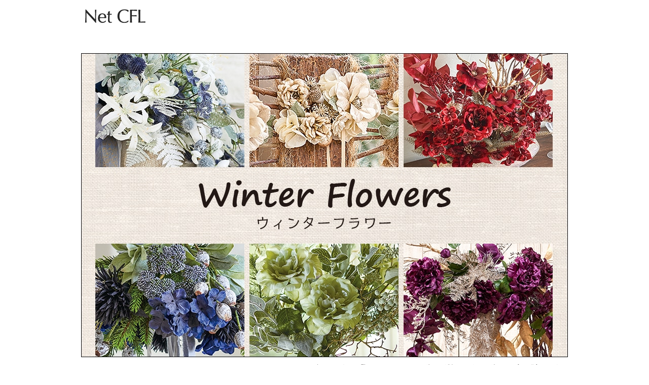

--- FILE ---
content_type: text/html; charset=utf-8
request_url: https://www.e-tokyodo.com/awwebrecommend/2019_03/winterf.html
body_size: 27639
content:
<!DOCTYPE html>
<html lang="ja">

<head>
<!-- Google Tag Manager -->
<script>(function(w,d,s,l,i){w[l]=w[l]||[];w[l].push({'gtm.start':
new Date().getTime(),event:'gtm.js'});var f=d.getElementsByTagName(s)[0],
j=d.createElement(s),dl=l!='dataLayer'?'&l='+l:'';j.async=true;j.src=
'https://www.googletagmanager.com/gtm.js?id='+i+dl;f.parentNode.insertBefore(j,f);
})(window,document,'script','dataLayer','GTM-TQGSSFZ');</script>
<!-- End Google Tag Manager -->


<!-- ads tag START-->
<!-- Meta Pixel Code -->
<script>
  !function(f,b,e,v,n,t,s)
  {if(f.fbq)return;n=f.fbq=function(){n.callMethod?
  n.callMethod.apply(n,arguments):n.queue.push(arguments)};
  if(!f._fbq)f._fbq=n;n.push=n;n.loaded=!0;n.version='2.0';
  n.queue=[];t=b.createElement(e);t.async=!0;
  t.src=v;s=b.getElementsByTagName(e)[0];
  s.parentNode.insertBefore(t,s)}(window, document,'script',
  'https://connect.facebook.net/en_US/fbevents.js');
  fbq('init', '756847411953917');
  fbq('track', 'PageView');
</script>
<noscript><img height="1" width="1" style="display:none"
  src="https://www.facebook.com/tr?id=756847411953917&ev=PageView&noscript=1"
/></noscript>
<!-- End Meta Pixel Code -->

<!-- Facebook search lift Code -->
<script>
function fbqSearchKeyword() {
  var locationSearch = window.location.search;
  var utmSource = locationSearch.match(/[?&]utm_source=([^&#]*)/);
  var utmMedium = locationSearch.match(/[?&]utm_medium=([^&#]*)/);
  var utmCampaign = locationSearch.match(/[?&]utm_campaign=([^&#]*)/);
  var trackingFields = {
    utm_source: utmSource && utmSource[1],
    utm_medium: utmMedium && utmMedium[1],
    utm_campaign: utmCampaign && utmCampaign[1],
  };
  
  if (!utmSource || !utmSource[1]) {
    trackingFields.utm_source = 'organic';
  }

  var referrer = document.referrer;
  if (referrer) {
    var link = document.createElement('a');
    link.setAttribute('href', referrer);
    var pattern = new RegExp('[\\?&](?:q|query)=([^&#]*)');
    var query = link.search.match(pattern);
    if (query && query.length > 0) {
      var keyword = query[1].replace(/\+/gi, "%20");
    }
    if (keyword) {
      trackingFields.hostname = link.hostname;
      trackingFields.keyword = decodeURIComponent(keyword);
    } else {
      trackingFields.hostname = link.hostname;
      trackingFields.keyword = null;
    }
  } else {
    trackingFields.hostname = null;
    trackingFields.keyword = null;
  }
  
  if (document.referrer.indexOf(location.protocol + "//" + location.host) !== 0)
    fbq('trackCustom', 'referrerSource', trackingFields);
  
}
fbqSearchKeyword();
</script>

<!-- Global site tag (gtag.js) - Google Ads: 10861980125 -->
<script async src="https://www.googletagmanager.com/gtag/js?id=AW-10861980125"></script>
<script>
  window.dataLayer = window.dataLayer || [];
  function gtag(){dataLayer.push(arguments);}
  gtag('js', new Date());

  gtag('config', 'AW-10861980125');
</script>

<script async src="https://s.yimg.jp/images/listing/tool/cv/ytag.js"></script>
<script>
window.yjDataLayer = window.yjDataLayer || [];
function ytag() { yjDataLayer.push(arguments); }
ytag({"type":"ycl_cookie"});
</script>
<!-- ads tag END-->

<meta http-equiv="Content-Type" content="text/html; charset=Shift_JIS">
<title>ウインターフラワー【東京堂】 プリザーブド・アーティフィシャルフラワー(造花)の販売・卸問屋</title>
<meta name="description" content="プリザーブドフラワー・アーティフィシャルフラワー（造花）などを全国の小売、卸売、スクール、また一般ユーザー様にも販売する花の卸売問屋です。">
<meta name="keywords" content="プリザーブド,造花,アーティフィシャルフラワー,問屋,,東京堂">
<meta http-equiv="X-UA-Compatible" content="IE=edge"/>
<meta name="viewport" content="width=device-width,initial-scale=1,maximum-scale=10.0,user-scalable=no">
<meta http-equiv="content-style-type" content="text/css">
<meta http-equiv="Pragma" content="no-cache">
<meta http-equiv="Cache-Control" content="no-cache">
<meta http-equiv="Expires" content="Thu, 01 Dec 1994 16:00:00 GMT">
<link rel="stylesheet" type="text/css" href="/cms/css/style.css" media="all">
<link rel="stylesheet" type="text/css" href="/cms/css/usr/freepage/awwebrecommend/2019_03/winterf.css">
<link rel="stylesheet" type="text/css" href="/cms/css/jquery.inview.css" media="all">
<meta http-equiv="content-script-type" content="text/javascript">
<script src="https://ajax.googleapis.com/ajax/libs/jquery/1.11.1/jquery.min.js"></script>
<script src="/cms/js/jquery.matchHeight.js"></script>
<script>
jQuery(document).ready(function(){
	//pagetopボタン
	jQuery('div.top_of_page_').hide();
	jQuery(window).on('scroll resize',function() {
		var scrollHeight = jQuery(document).height();
		var scrollPosition = jQuery(window).height() + jQuery(window).scrollTop();
		var footHeight = jQuery('#footer').innerHeight();

		if(jQuery(this).scrollTop() > 120) {
			jQuery('div.top_of_page_').fadeIn();
		} else if(jQuery(this).scrollTop() < 80) {
			jQuery('div.top_of_page_').fadeOut();
		}

		if(scrollHeight - scrollPosition  <= footHeight ) {
			jQuery('div.top_of_page_').css({'position':'absolute', 'bottom': footHeight + 'px'});
		} else {
			jQuery('div.top_of_page_').css({'position':'fixed', 'bottom': '10px'});
		}
	});

	//smooth scroll
	jQuery('a[href^="#"]').click(function() {
		var speed = 500;
		var href= jQuery(this).attr("href");
		var target = jQuery(href == "#" || href == "" ? 'html' : href);
		var position = target.offset().top-20;
		jQuery('body,html').animate({scrollTop:position}, speed, 'swing');
		return false;
	});
	
	//matchHeight
	jQuery('.sec02_box p').matchHeight();
	jQuery('.sec03_box p').matchHeight();
	jQuery('.sec04_box02_img').matchHeight();
	jQuery('.sec04_box02 li:nth-child(n+2) p').matchHeight();
	jQuery('.sec06_box01 p').matchHeight();
});
	

//inview
jQuery(window).on('load scroll resize', function(){
	/*
		class="iv_trigger" ⇒　そのものが画面に入っているときに処理。
		class="iv_parent" ⇒　画面に入っているときに、その配下であるclass="iv_children"に処理。
	*/
	jQuery(".iv_trigger,.iv_parent").each(function(){
		// 要素の位置を取得
		var ivPosition = jQuery(this).offset().top;
		// 要素の高さを取得
		var ivHeight = jQuery(this).height();
		// scroll量を取得
		var ivScroll = jQuery(window).scrollTop();
		// windowの高さを取得
		var ivWindowHeight = jQuery(window).height();
		// 要素が画面にある時の処理
		if (ivScroll < ivPosition - (ivWindowHeight * 0.95) || ivScroll > ivPosition + ivHeight + 20/*初期位置分を調整*/){
			jQuery(this).removeClass('inview');
			jQuery(this).find('.iv_parent .iv_children').removeClass('inview');
		} else{
			jQuery(this).addClass('inview');
			jQuery(this).find('.iv_parent .iv_children').addClass('inview');
		}
	});
});

</script>
<link rel="alternate" type="application/rss+xml" title="東京堂 topic feed" href="https://ec.e-tokyodo.com/shop/topic/feed.rss">
<link rel="SHORTCUT ICON" href="/cms/favicon.ico">
<meta name="robots" content="noarchive">

<script>
(function(d) {
var config = {
kitId: 'sey3bog',
scriptTimeout: 3000,
async: true
},
h=d.documentElement,t=setTimeout(function(){h.className=h.className.replace(/\bwf-loading\b/g,"")+" wf-inactive";},config.scriptTimeout),tk=d.createElement("script"),f=false,s=d.getElementsByTagName("script")[0],a;h.className+=" wf-loading";tk.src='https://use.typekit.net/'+config.kitId+'.js';tk.async=true;tk.onload=tk.onreadystatechange=function(){a=this.readyState;if(f||a&&a!="complete"&&a!="loaded")return;f=true;clearTimeout(t);try{Typekit.load(config)}catch(e){}};s.parentNode.insertBefore(tk,s)
})(document);
</script>
  
  <script>
  (function(i,s,o,g,r,a,m){i['GoogleAnalyticsObject']=r;i[r]=i[r]||function(){
  (i[r].q=i[r].q||[]).push(arguments)},i[r].l=1*new Date();a=s.createElement(o),
  m=s.getElementsByTagName(o)[0];a.async=1;a.src=g;m.parentNode.insertBefore(a,m)
  })(window,document,'script','https://www.google-analytics.com/analytics.js','ga');
  ga('create', 'UA-45090318-4', 'auto', {'useAmpClientId': true});
  if ('') ga('set', 'page', '');
  ga('send', 'pageview');
  </script>
  
  
  <script type="text/javascript">
    (function(c,l,a,r,i,t,y){
        c[a]=c[a]||function(){(c[a].q=c[a].q||[]).push(arguments)};
        t=l.createElement(r);t.async=1;t.src="https://www.clarity.ms/tag/"+i;
        y=l.getElementsByTagName(r)[0];y.parentNode.insertBefore(t,y);
    })(window, document, "clarity", "script", "7cavbhda4y");
  </script>
</head>
<body>
<!-- Google Tag Manager (noscript) -->
<noscript><iframe src="https://www.googletagmanager.com/ns.html?id=GTM-TQGSSFZ"
height="0" width="0" style="display:none;visibility:hidden"></iframe></noscript>
<!-- End Google Tag Manager (noscript) -->



<div class="forcms_block">
<!--↓#wrapper↓-->
<div class="wrapper">
	<!--↓#winterfl↓-->
	<div id="winterf" class="webrecommend_gel_">
		
		<!--↓header↓-->
		<header>
			<h1><img src="/cms/img/usr/freepage/webrecommend/logo.png" alt="net CFL"></h1>
		</header>
		<!--↑header↑-->
		
		
		<!--↓メインイメージ・メインリード文↓-->
    <div class="pageheader_">
      <div><img src="/cms/img/usr/freepage/awwebrecommend/2019_03/mv.jpg" alt="ウインターフラワー"></div>
      <p class="note_">ページ内のリンクの閲覧にはNet CFLへのログインが必要です。ログイン・会員登録は<a href="https://ec.e-tokyodo.com/shop/default.aspx">こちら</a></p>
      <p class="lead_">秋から冬にかけて長く使える<br class="br_sp_">ウインターフラワー。<br>ロングシーズン使っていただきたい<br class="br_sp_">アーティフィシャルフラワーのご紹介です。<br>季節の深まりを感じる、<br class="br_sp_">こっくりした色やあたたかな素材のものから<br>初春まで使える華やかなものまで。<br>豊富な商品ラインナップと、<br class="br_sp_">様々な提案をご覧ください！</p>
    </div>
		<!--↑メインイメージ・メインリード文↑-->
		
		<!--↓アンカーボタン↓-->
		<div id="anchor_btn">
			<ul class="sec_inner_ iv_parent">
				<li class="iv_children">
					<a href="#sec01_title">
						<img src="/cms/img/usr/freepage/awwebrecommend/2019_03/anchor_btn01.png" alt="White">
					</a>
				</li>
				<li class="iv_children">
					<a href="#sec02_title">
						<img src="/cms/img/usr/freepage/awwebrecommend/2019_03/anchor_btn02.png" alt="Green">
					</a>
				</li>
				<li class="iv_children">
					<a href="#sec03_title">
						<img src="/cms/img/usr/freepage/awwebrecommend/2019_03/anchor_btn03.png" alt="Pink">
					</a>
				</li>
				<li class="iv_children">
					<a href="#sec04_title">
						<img src="/cms/img/usr/freepage/awwebrecommend/2019_03/anchor_btn04.png" alt="Blue">
					</a>
				</li>
				<li class="iv_children">
					<a href="#sec05_title">
						<img src="/cms/img/usr/freepage/awwebrecommend/2019_03/anchor_btn05.png" alt="Purple">
					</a>
				</li>
				<li class="iv_children">
					<a href="#sec06_title">
						<img src="/cms/img/usr/freepage/awwebrecommend/2019_03/anchor_btn06.png" alt="Burgundy">
					</a>
				</li>
				<li class="iv_children">
					<a href="#sec07_title">
						<img src="/cms/img/usr/freepage/awwebrecommend/2019_03/anchor_btn07.png" alt="Beige & White">
					</a>
				</li>
				<li class="iv_children">
					<a href="#sec08_title">
						<img src="/cms/img/usr/freepage/awwebrecommend/2019_03/anchor_btn08.png" alt="andmore">
					</a>
				</li>
			</ul>
		</div>
		<!--↑アンカーボタン↑-->
	
		<!--↓#sec01↓-->
    <div id="sec01" class="sec_">
      <div class="sec_inner_">
				<h2 id="sec01_title"><img src="/cms/img/usr/freepage/awwebrecommend/2019_03/anchor_btn01.png" alt="White"></h2>
				<div class="sec01_box01">
					<img src="/cms/img/usr/freepage/awwebrecommend/2019_03/sec01_img01.jpg" alt="アレンジ画像">
					<div>
						<p>枝の質感を生かしたホワイトリースは<br>インテリアのアクセントとして。</p>
						<div class="link_btn_"><a href="https://ec.e-tokyodo.com/shop/arrange/detail.aspx?arrange=AG00027611">アレンジを見る</a></div>
					</div>
				</div>
				<div class="sec01_box02">
					<img src="/cms/img/usr/freepage/awwebrecommend/2019_03/sec01_img02.jpg" alt="アレンジ画像">
					<div>
						<p>雪がけや氷のようなデコレーションがほどこされた<br>アーティフィで冬を優しく演出。<br>ネイビーとの組み合わせがホワイトカラーを<br>引き立てます。</p>
						<div class="link_btn_"><a href="https://ec.e-tokyodo.com/shop/arrange/detail.aspx?arrange=AG00027801">アレンジを見る</a></div>
					</div>
				</div>
				<div class="sec01_link_btn_">
					<a href="https://ec.e-tokyodo.com/shop/catalog/catalog.aspx?supply1=ZZZZZZZ&supply2=ZZZ&catalog=193&page=81,82">
						<img src="/cms/img/usr/freepage/awwebrecommend/2019_03/btn_text01.png" alt="White"><span>のアーティフィシャルを見る</span>
					</a>
				</div>
			</div>
    </div>
    <!--↑#sec01↑-->
	
		<!--↓#sec02↓-->
    <div id="sec02" class="sec_">
      <div class="sec_inner_">
				<h2 id="sec02_title"><img src="/cms/img/usr/freepage/awwebrecommend/2019_03/anchor_btn02.png" alt="Green"></h2>
				<ul class="sec02_box">
					<li>
						<img src="/cms/img/usr/freepage/awwebrecommend/2019_03/sec02_img01.jpg" alt="アレンジ画像">
						<p>細かいグリーンや実物をつないで<br>リースにしたデザイン。<br>ギュギュっとしないで、軽やかに！</p>
						<div class="link_btn_"><a href="https://ec.e-tokyodo.com/shop/arrange/detail.aspx?arrange=AG00027613">アレンジを見る</a></div>
					</li>
					<li>
						<img src="/cms/img/usr/freepage/awwebrecommend/2019_03/sec02_img02.jpg" alt="アレンジ画像">
						<p>ミントグリーンの花や枝、<br>実を束ねてクリスマスし過ぎないデザイン。<br>さりげなく飾ってみて。</p>
						<div class="link_btn_"><a href="https://ec.e-tokyodo.com/shop/arrange/detail.aspx?arrange=AG00027612">アレンジを見る</a></div>
					</li>
					<li>
						<img src="/cms/img/usr/freepage/awwebrecommend/2019_03/sec02_img03.jpg" alt="アレンジ画像">
						<p>グリーンのグラデーション使いの<br>フライングボール！<br>スモーキー、ラメ付き、雪がけなど<br>混ぜて使うと変化が楽しめます！<br>素ボールに挿して作ります。</p>
						<div class="link_btn_"><a href="https://ec.e-tokyodo.com/shop/arrange/detail.aspx?arrange=AG00027645">アレンジを見る</a></div>
					</li>
				</ul>
				<div class="sec02_link_btn_">
					<a href="https://ec.e-tokyodo.com/shop/catalog/catalog.aspx?supply1=ZZZZZZZ&supply2=ZZZ&catalog=193&page=67,68,69,70">
						<img src="/cms/img/usr/freepage/awwebrecommend/2019_03/btn_text02.png" alt="Green"><span>のアーティフィシャルを見る</span>
					</a>
				</div>
			</div>
    </div>
    <!--↑#sec02↑-->
	
		<!--↓#sec03↓-->
    <div id="sec03" class="sec_">
      <div class="sec_inner_">
				<h2 id="sec03_title"><img src="/cms/img/usr/freepage/awwebrecommend/2019_03/anchor_btn03.png" alt="Pink"></h2>
				<ul class="sec03_box">
					<li>
						<img src="/cms/img/usr/freepage/awwebrecommend/2019_03/sec03_img01.jpg" alt="アレンジ画像">
						<p>ピンク＆ベージュの甘めの<br>フライングリース。<br>オーナメントを吊るして、<br>ゆらゆら揺れる動きも楽しめます。<br>クリスマスが終わってもインテリアとして。</p>
						<div class="link_btn_"><a href="https://ec.e-tokyodo.com/shop/arrange/detail.aspx?arrange=AG00028808">アレンジを見る</a></div>
					</li>
					<li>
						<img src="/cms/img/usr/freepage/awwebrecommend/2019_03/sec03_img02.jpg" alt="アレンジ画像">
						<p>リースにファーのアクセント！<br>じつは花束をリースに付けているので<br>花束のステム隠しにもなっています。</p>
						<div class="link_btn_"><a href="https://ec.e-tokyodo.com/shop/arrange/detail.aspx?arrange=AG00028835">アレンジを見る</a></div>
					</li>
					<li>
						<img src="/cms/img/usr/freepage/awwebrecommend/2019_03/sec03_img03.jpg" alt="アレンジ画像">
						<p>ハンガーデザインに合わせた花は<br>大人可愛いモーヴピンク。</p>
						<div class="link_btn_"><a href="https://ec.e-tokyodo.com/shop/arrange/detail.aspx?arrange=AG00027669">アレンジを見る</a></div>
					</li>
				</ul>
				<div class="sec03_link_btn_">
					<a href="https://ec.e-tokyodo.com/shop/catalog/catalog.aspx?supply1=ZZZZZZZ&supply2=ZZZ&catalog=193&page=71">
						<img src="/cms/img/usr/freepage/awwebrecommend/2019_03/btn_text03.png" alt="Pink"><span>のアーティフィシャルを見る</span>
					</a>
				</div>
			</div>
    </div>
    <!--↑#sec03↑-->
	
		<!--↓#sec04↓-->
    <div id="sec04" class="sec_">
      <div class="sec_inner_">
				<h2 id="sec04_title"><img src="/cms/img/usr/freepage/awwebrecommend/2019_03/anchor_btn04.png" alt="Blue"></h2>
				<div class="sec04_box01">
					<img src="/cms/img/usr/freepage/awwebrecommend/2019_03/sec04_img01.jpg" alt="アレンジ画像">
					<div>
						<p>ブルーのランプシェード型のデザインは<br>グリーンでナチュラル感をプラス。</p>
						<div class="link_btn_"><a href="https://ec.e-tokyodo.com/shop/arrange/detail.aspx?arrange=AG00027563">アレンジを見る</a></div>
					</div>
				</div>
				<ul class="sec04_box02">
					<li>
						<h3><span>ディスプレイ<br><small><small>に</small>おすすめ！</small></span></h3>
						<p><span>場所によって、飾り方を変えられるよう<br>オールラウンドデザインに仕上げています。<br>アイキャッチやフォトスポットにもおすすめ！</span></p>
					</li>
					<li>
						<div class="sec04_box02_img"><img src="/cms/img/usr/freepage/awwebrecommend/2019_03/sec04_img02.jpg" alt="アレンジ画像"></div>
						<p>黒のマンザニータを軸にアネモネブッシュと<br>ゴールドのアーティフィを束ね、<br>付けました。高貴なブルーとブラックで<br>クールな組み合わせがが目を引きます！</p>
						<div class="link_btn_"><a href="https://ec.e-tokyodo.com/shop/arrange/detail.aspx?arrange=AG00029029">アレンジを見る</a></div>
					</li>
					<li>
						<div class="sec04_box02_img"><img src="/cms/img/usr/freepage/awwebrecommend/2019_03/sec04_img03.jpg" alt="アレンジ画像"></div>
						<p>ホワイトパインを左右に流して<br>ボリュームUP！白とブルーは相性◎！<br>ひと味違うクリスマス飾りです。<br>ボールを吊るして動きを出して。</p>
						<div class="link_btn_"><a href="https://ec.e-tokyodo.com/shop/arrange/detail.aspx?arrange=AG00028072">アレンジを見る</a></div>
					</li>
				</ul>
				<div class="sec04_link_btn_">
					<a href="https://ec.e-tokyodo.com/shop/catalog/catalog.aspx?supply1=ZZZZZZZ&supply2=ZZZ&catalog=193&page=66">
						<img src="/cms/img/usr/freepage/awwebrecommend/2019_03/btn_text04.png" alt="Blue"><span>のアーティフィシャルを見る</span>
					</a>
				</div>
			</div>
    </div>
    <!--↑#sec04↑-->
	
		<!--↓#sec05↓-->
    <div id="sec05" class="sec_">
      <div class="sec_inner_">
				<h2 id="sec05_title"><img src="/cms/img/usr/freepage/awwebrecommend/2019_03/anchor_btn05.png" alt="Purple"></h2>
				<div class="sec05_box01">
					<img src="/cms/img/usr/freepage/awwebrecommend/2019_03/sec05_img01.jpg" alt="アレンジ画像">
					<div>
						<p>ツイッグで繋いだパープルの花々は<br>繊細な煌めきを放って。</p>
						<div class="link_btn_"><a href="https://ec.e-tokyodo.com/shop/arrange/detail.aspx?arrange=AG00027670">アレンジを見る</a></div>
					</div>
				</div>
				<div class="sec05_box02">
					<div class="sec05_box02_lead">
						<h3><span>ディスプレイ<br><small><small>に</small>おすすめ！</small></span></h3>
						<p><span>場所によって、飾り方を変えられるよう<br>オールラウンドデザインに仕上げています。<br>アイキャッチやフォトスポットにもおすすめ！</span></p>
					</div>
					<div class="sec05_box02_img">
						<img src="/cms/img/usr/freepage/awwebrecommend/2019_03/sec05_img02.jpg" alt="アレンジ画像">
					</div>
					<div class="sec05_box02_text">
						<p>ゴールドのマンザニータを軸に花をいくつかに<br>束ねたものを結束バンドで付けています。ピオニーの<br>サテンの光沢とアマランサスとシダーパインで<br>流れるデザインで煌びやかな空間を。</p>
						<div class="link_btn_"><a href="https://ec.e-tokyodo.com/shop/arrange/detail.aspx?arrange=AG00029028">アレンジを見る</a></div>
					</div>
				</div>
				<div class="sec05_link_btn_">
					<a href="https://ec.e-tokyodo.com/shop/catalog/catalog.aspx?supply1=ZZZZZZZ&supply2=ZZZ&catalog=193&page=65">
						<img src="/cms/img/usr/freepage/awwebrecommend/2019_03/btn_text05.png" alt="Purple"><span>のアーティフィシャルを見る</span>
					</a>
				</div>
			</div>
    </div>
    <!--↑#sec05↑-->
	
		<!--↓#sec06↓-->
    <div id="sec06" class="sec_">
      <div class="sec_inner_">
				<h2 id="sec06_title"><img src="/cms/img/usr/freepage/awwebrecommend/2019_03/anchor_btn06.png" alt="Burgndy"></h2>
				<ul class="sec06_box01">
					<li>
						<img src="/cms/img/usr/freepage/awwebrecommend/2019_03/sec06_img01.jpg" alt="アレンジ画像">
						<p>サテンの光沢とベルベットの深みが<br>組み合わさった上品かつ圧倒的な存在感を示すアレンジ。</p>
						<div class="link_btn_"><a href="https://ec.e-tokyodo.com/shop/arrange/detail.aspx?arrange=AG00027568">アレンジを見る</a></div>
					</li>
					<li>
						<img src="/cms/img/usr/freepage/awwebrecommend/2019_03/sec06_img02.jpg" alt="アレンジ画像">
						<p>深みのある赤いハート型のリースは、軽やかに。</p>
						<div class="link_btn_"><a href="https://ec.e-tokyodo.com/shop/arrange/detail.aspx?arrange=AG00027644">アレンジを見る</a></div>
					</li>
				</ul>
				<div class="sec06_box02">
					<div class="sec06_box02_lead">
						<h3><span>ディスプレイ<br><small><small>に</small>おすすめ！</small></span></h3>
						<p><span>場所によって、飾り方を変えられるよう<br>オールラウンドデザインに仕上げています。<br>アイキャッチやフォトスポットにもおすすめ！</span></p>
					</div>
					<div class="sec06_box02_img">
						<img src="/cms/img/usr/freepage/awwebrecommend/2019_03/sec06_img03.jpg" alt="アレンジ画像">
					</div>
					<div class="sec06_box02_text">
						<p>マンザニータを軸に花を束ねたものを<br>結束バンドで付けています。<br>オーロラシダースプレーのゴールドグラデーションが<br>赤を引き立てて華やかなデザイン。</p>
						<div class="link_btn_"><a href="https://ec.e-tokyodo.com/shop/arrange/detail.aspx?arrange=AG00029030">アレンジを見る</a></div>
					</div>
				</div>
				<div class="sec06_link_btn_">
					<a href="https://ec.e-tokyodo.com/shop/catalog/catalog.aspx?supply1=ZZZZZZZ&supply2=ZZZ&catalog=193&page=71,72">
						<img src="/cms/img/usr/freepage/awwebrecommend/2019_03/btn_text06.png" alt="Burgndy"><span>のアーティフィシャルを見る</span>
					</a>
				</div>
			</div>
    </div>
    <!--↑#sec06↑-->
	
		<!--↓#sec07↓-->
    <div id="sec07" class="sec_">
      <div class="sec_inner_">
				<h2 id="sec07_title"><img src="/cms/img/usr/freepage/awwebrecommend/2019_03/anchor_btn07.png" alt="Beige & White"></h2>
				<div class="sec07_box01">
					<img src="/cms/img/usr/freepage/awwebrecommend/2019_03/sec07_img01.jpg" alt="アレンジ画像">
					<div>
						<p>ボードをカットしてデザインした<br>ベージュホワイトのフレームアレンジ。</p>
						<div class="link_btn_"><a href="https://ec.e-tokyodo.com/shop/arrange/detail.aspx?arrange=AG00027640">アレンジを見る</a></div>
					</div>
				</div>
				<div class="sec07_box02">
					<img src="/cms/img/usr/freepage/awwebrecommend/2019_03/sec07_img02.jpg" alt="アレンジ画像">
					<div>
						<p>レザータッチのポインセチアは<br>華やかながらも落ち着いた色で<br>お部屋にもぬくもりを運んできてくれそう。</p>
						<div class="link_btn_"><a href="https://ec.e-tokyodo.com/shop/arrange/detail.aspx?arrange=AG00027614">アレンジを見る</a></div>
					</div>
				</div>
				<div class="sec07_link_btn_">
					<a href="https://ec.e-tokyodo.com/shop/catalog/catalog.aspx?supply1=ZZZZZZZ&supply2=ZZZ&catalog=193&page=79,80">
						<img src="/cms/img/usr/freepage/awwebrecommend/2019_03/btn_text07.png" alt="Beige & White"><span>のアーティフィシャルを見る</span>
					</a>
				</div>
			</div>
    </div>
    <!--↑#sec07↑-->
	
		<!--↓#sec08↓-->
    <div id="sec08" class="sec_">
      <div class="sec_inner_">
				<h2 id="sec08_title"><img src="/cms/img/usr/freepage/awwebrecommend/2019_03/anchor_btn08.png" alt="andmore"></h2>
				<div class="sec08_box01">
					<img src="/cms/img/usr/freepage/awwebrecommend/2019_03/sec08_img01.jpg" alt="アレンジ画像">
					<div>
						<p>土台のスワッグにシダーを足して<br>ボリュームを出し<br>あとはウインターフラワーを束ねるだけで<br>簡単スワッグのできあがり！<br>赤いリボンでクリスマスシーズンを盛り上げて。</p>
						<div class="link_btn_"><a href="https://ec.e-tokyodo.com/shop/arrange/detail.aspx?arrange=AG00027570">アレンジを見る</a></div>
					</div>
				</div>
				<div class="sec08_link_btn_">
					<a href="https://ec.e-tokyodo.com/shop/catalog/catalog.aspx?supply1=ZZZZZZZ&supply2=ZZZ&catalog=193&page=65,66,67,68,69,70,71,72,73,74,75,76,77,78,79,80,81,82">
						<img src="/cms/img/usr/freepage/awwebrecommend/2019_03/btn_text08.png" alt="andmore"><span>ウインターフラワーいろいろ</span>
					</a>
				</div>
			</div>
    </div>
    <!--↑#sec07↑-->
  
		
		<!--↓footer↓-->
		<div id="footer" class="planning">
			<div class="top_of_page_"><a href="#"><img src="/cms/img/usr/freepage/webrecommend/pagetop.png" alt="top page"></a></div>
			<div id="footer_inner" class="clearfix">
				<div id="footer_logo"> <a href="/"><img src="/cms/img/usr/freepage/webrecommend/logo_tkd.png" alt="株式会社東京堂"></a> </div>
				<div id="footer_nav" class="clearfix">
					<ul>
						<li><a href="/privacy_01.html">プライバシーポリシー</a></li>
						<li class="last_"><a href="/company/about.html">会社概要</a></li>
					</ul>
					<p class="copyright">Copyright &copy; 2013 TOKYODO Co., Ltd. All Rights Resrved.</p>
				</div>
			</div>
		</div>
		<!--↑footer↑-->

	</div>
	<!--↑#winterf↑-->
</div>
<!--↑#wrapper↑-->

</div>

</body>
</html>


--- FILE ---
content_type: text/css
request_url: https://www.e-tokyodo.com/cms/css/usr/freepage/awwebrecommend/2019_03/winterf.css
body_size: 24569
content:
@charset "Shift_JIS";

/*=============================================================================================
PCここから
=============================================================================================*/

/*------------------------------------------------------------
common
------------------------------------------------------------*/
body {
	-webkit-text-size-adjust: 100%;
}
*,*:before,*:after{
	box-sizing: border-box;
}

#winterf {
	font-size: 14px;
	font-family: source-han-sans-japanese, 游ゴシック体, 'Yu Gothic', YuGothic, 'ヒラギノ角ゴシック Pro', 'Hiragino Kaku Gothic Pro', メイリオ, Meiryo, Osaka, 'ＭＳ Ｐゴシック', 'MS PGothic', sans-serif;
	line-height: 2.357;
}
#winterf img {
	max-width: 100%;
}
#winterf .sec_inner_{
	width: 960px;
	margin-left: auto;
	margin-right: auto;
	text-align: center;
	position: relative;
}

@media screen and (min-width: 768px){
	#winterf .br_sp_{
		display: none;
	}
	.itembox02_point_ img[src*="_sp"]{
		display: none;
	}
}


/*------------------------------------------------------------
header
------------------------------------------------------------*/
#winterf header {
	width: 960px;
	margin: 0 auto;
	text-align: left;
	padding: 0 0 56px;
}

/*------------------------------------------------------------
footer
------------------------------------------------------------*/
#footer {
	background: #ffffff;
	border-top: 1px solid #000000;
}
#footer.planning #footer_inner {
    padding: 45px 0 0 0;
}
#footer.planning .top_of_page_ {
    /*top: -39px;*/
	top: auto;
	right: 1%;
}
#footer.planning #footer_inner #footer_nav {
	float: right;
}
#footer.planning #footer_inner #footer_nav ul {
    text-align: right;
}
#footer.planning #footer_inner #footer_nav li {
    display: inline-block;
    font-size: 13px;
    border-right: 1px solid #000;
    margin-right: 10px;
    padding-right: 15px;
    line-height: 1;
}
#footer.planning #footer_inner .copyright {
    font-size: 10px;
    text-align: right;
}

/*------------------------------------------------------------
メインイメージ　メインリード文
------------------------------------------------------------*/
#winterf .pageheader_ {
	width: 960px;
	margin: 0 auto 70px;
}
#winterf .pageheader_ div {
	text-align: center;
}
#winterf .pageheader_ p.note_ {
	color: #5d5b5b;
	font-size: 13px;
	text-align: right;
	line-height: 1.53846;
	margin-top: 10px;
}
#winterf .pageheader_ p.note_ a {
	color: #5d5b5b;
	text-decoration: underline;
}
#winterf .pageheader_ p.note_ a:hover {
	text-decoration: none;
}
#winterf .pageheader_ p.lead_ {
	font-size: 16px;
	line-height: 2.8125;
	text-align: center;
	margin-top: 70px;
}

/*------------------------------------------------------------
アンカーボタン
------------------------------------------------------------*/
#anchor_btn{
	background: #f7f7f7;
	height: 155px;
}
#anchor_btn ul:after{
	content: "";
	height: 0;
	display: block;
	clear: both;
}
#anchor_btn li{
	float: left;
	margin-left: 24px;
	transition: 0s;
	transition-delay: 0s;
}
#anchor_btn li:first-child{
	margin-left: 0;
}
#anchor_btn li:nth-child(7){
	margin-left: 9px;
}
#anchor_btn li a{
	display: block;
	text-align: center;
	padding: 28px 0 37px;
	position: relative;
}
#anchor_btn li a img{
	height: 90px;
	width: auto;
}
#anchor_btn li a:hover img{
	opacity: 1;
}

#anchor_btn li a:hover:after{
	content: "";
	background: url(/cms/img/usr/freepage/awwebrecommend/2019_03/anchor_arr.png) no-repeat center center / 100% 100%;
	width: 20px;
	height: 17px;
	position: absolute;
	left: calc(50% - 10px);
	bottom: 13px;
}
#anchor_btn .iv_children{
	top: 20px;
}
#anchor_btn .inview li.iv_children{
	top: 0px;
	transition-duration: 0.6s;
}

#anchor_btn .inview li.iv_children:nth-child(2){ transition-delay: 0.1s;}
#anchor_btn .inview li.iv_children:nth-child(3){ transition-delay: 0.2s;}
#anchor_btn .inview li.iv_children:nth-child(4){ transition-delay: 0.3s;}
#anchor_btn .inview li.iv_children:nth-child(5){ transition-delay: 0.4s;}
#anchor_btn .inview li.iv_children:nth-child(6){ transition-delay: 0.5s;}
#anchor_btn .inview li.iv_children:nth-child(7){ transition-delay: 0.6s;}
#anchor_btn .inview li.iv_children:nth-child(8){ transition-delay: 0.7s;}

/*------------------------------------------------------------
title
------------------------------------------------------------*/

h2{
	position: absolute;
	left: 20px;
	top: 20px;
	transform: translate(-50%,-50%);
	z-index: 10;
}
h2 img{
	height: 145px;
	width: auto;
}
h3{
	display: flex;
	justify-content: center;
	align-items: center;
	width:112px;
	height: 112px;
	position: relative;
	background: #CCC;
	margin: 4px 0 15px 4px;
}
h3:before{
	content: "";
	width: 100%;
	height: 100%;
	position: absolute;
	border: 1px solid #FFF;
	left: -4px;
	top: -4px;
	z-index: 1;
}
h3 span{
	display: inline-block;
	position: relative;
	z-index: 10;
	line-height: 1.7;
	font-size: 16px;
	font-weight: bold;
	color: #FFF;
}
h3 span small{
	font-size: 14px;
}
h3 span small small{
	font-size: 12px;
}

/*------------------------------------------------------------
btn
------------------------------------------------------------*/

.link_btn_ a{
	display: inline-block;
	width: 334px;
	border: 1px solid #000;
	color: #000;
	padding: 8px;
	transition: 0.3s;
	max-width: 100%;
}
.link_btn_ a:hover{
	text-decoration: none;
	opacity: 0.5;
}


/*------------------------------------------------------------
#sec01
------------------------------------------------------------*/
#sec01{
	background: #FFF;
	padding: 120px 0 70px;
}
[class^="sec01_box"]{
	display: flex;
	justify-content: space-between;
	align-items: center;
}
.sec01_box01{
	margin-bottom: 70px;
}
.sec01_box02{
	flex-direction: row-reverse;
	margin-bottom: 80px;
}

[class^="sec01_box"] > img{
	width: 500px;
}
[class^="sec01_box"] > div{
	width: 460px;
}
[class^="sec01_box"] p{
	line-height: 33px;
	margin-bottom: 40px;
}
.sec01_link_btn_{
	text-align: center;
}
.sec01_link_btn_ a{
	display: inline-block;
	vertical-align: middle;
	border: 1px solid #000;
	width: 550px;
	padding: 12px;
	color: #000;
	transition: 0.3s;
}
.sec01_link_btn_ img{
	height: 34px;
	vertical-align: middle;
	opacity: 1 !important;
}
.sec01_link_btn_ a span{
	display: inline-block;
	vertical-align: middle;
	margin-left: 15px;
	position: relative;
	top: 3px;
}
.sec01_link_btn_ a:hover{
	opacity: 0.6;
}


/*------------------------------------------------------------
#sec02
------------------------------------------------------------*/
#sec02{
	background: #eaf4f0;
	padding: 120px 0 70px;
}
.sec02_box{
	display: flex;
	margin-bottom: 50px;
}
.sec02_box li{
	width: 300px;
	margin-left: 30px;
}
.sec02_box li:nth-child(1){
	margin-left: 0;
}
.sec02_box p{
	display: flex;
	justify-content: center;
	align-items: center;
	margin: 20px 0;
}

.sec02_link_btn_{
	text-align: center;
}
.sec02_link_btn_ a{
	display: inline-block;
	vertical-align: middle;
	width: 550px;
	padding: 8px 11px 14px;
	color: #FFF;
	background: #99c8b4;
	border: 2px solid #FFF;
	transition: 0.3s;
}
.sec02_link_btn_ img{
	height: 34px;
	vertical-align: middle;
	opacity: 1 !important;
}
.sec02_link_btn_ a span{
	display: inline-block;
	vertical-align: middle;
	margin-left: 15px;
	font-weight: bold;
	color: #FFF;
	position: relative;
	top: 4px;
}
.sec02_link_btn_ a:hover{
	opacity: 0.6;
}


/*------------------------------------------------------------
#sec03
------------------------------------------------------------*/
#sec03{
	background: #fcf4f4;
	padding: 120px 0 70px;
}
.sec03_box{
	display: flex;
	margin-bottom: 50px;
}
.sec03_box li{
	width: 300px;
	margin-left: 30px;
}
.sec03_box li:nth-child(1){
	margin-left: 0;
}
.sec03_box p{
	display: flex;
	justify-content: center;
	align-items: center;
	margin: 20px 0;
}

.sec03_link_btn_{
	text-align: center;
}
.sec03_link_btn_ a{
	display: inline-block;
	vertical-align: middle;
	width: 550px;
	padding: 8px 11px 14px;
	color: #FFF;
	background: #e4b9ba;
	border: 2px solid #FFF;
	transition: 0.3s;
}
.sec03_link_btn_ img{
	height: 34px;
	vertical-align: middle;
	opacity: 1 !important;
}
.sec03_link_btn_ a span{
	display: inline-block;
	vertical-align: middle;
	margin-left: 15px;
	font-weight: bold;
	color: #FFF;
	position: relative;
	top: 4px;
}
.sec03_link_btn_ a:hover{
	opacity: 0.6;
}

/*------------------------------------------------------------
#sec04
------------------------------------------------------------*/
#sec04{
	background: #eff2f6;
	padding: 120px 0 70px;
}
.sec04_box01{
	display: flex;
	justify-content: space-between;
	align-items: center;
	margin-bottom: 70px;
}
.sec04_box01 > img{
	width: 460px;
}
.sec04_box01 > div{
	width: 460px;
}
.sec04_box01 p{
	line-height: 33px;
	margin-bottom: 40px;
}
.sec04_box02{
	display: flex;
	margin-bottom: 50px;
}
.sec04_box02 li{
	width: 300px;
	margin-left: 30px;
}
.sec04_box02 li:nth-child(1){
	margin-left: 0;
}
.sec04_box02 li:nth-child(1) h3{
	background: #a2bce2;
}
.sec04_box02 li:nth-child(1) p{
	line-height: 33px;
	text-align: left;
}
.sec04_box02 li:nth-child(1) p span{
	padding-bottom: 7px;
	border-bottom: 1px dashed #a2bce2;
}
.sec04_box02 li:nth-child(n+2) p{
	display: flex;
	justify-content: center;
	align-items: center;
	margin: 20px 0;
}
.sec04_box02_img{
	display: flex;
	justify-content: center;
	align-items: center;
}
.sec04_link_btn_{
	text-align: center;
}
.sec04_link_btn_ a{
	display: inline-block;
	vertical-align: middle;
	width: 550px;
	padding: 8px 11px 14px;
	color: #FFF;
	background: #a2bce2;
	border: 2px solid #FFF;
	transition: 0.3s;
}
.sec04_link_btn_ img{
	height: 34px;
	vertical-align: middle;
	opacity: 1 !important;
}
.sec04_link_btn_ a span{
	display: inline-block;
	vertical-align: middle;
	margin-left: 15px;
	font-weight: bold;
	color: #FFF;
	position: relative;
	top: 4px;
}
.sec04_link_btn_ a:hover{
	opacity: 0.6;
}

/*------------------------------------------------------------
#sec05
------------------------------------------------------------*/
#sec05{
	background: #f0ecf2;
	padding: 120px 0 70px;
}
.sec05_box01{
	display: flex;
	justify-content: space-between;
	align-items: center;
	margin-bottom: 110px;
}
.sec05_box01 > img{
	width: 460px;
}
.sec05_box01 > div{
	width: 460px;
}
.sec05_box01 p{
	line-height: 33px;
	margin-bottom: 40px;
}
.sec05_box02{
	margin-bottom: 50px;
}
.sec05_box02:after{content: ""; height: 0; display: block; clear: both;}
.sec05_box02_lead{
	float: left;
	display: flex;
	align-items: center;
	width: 460px;
	margin-bottom: 65px;
}
.sec05_box02_lead h3{
	background: #cebacb;
	margin-bottom: 0;
}
.sec05_box02_lead p{
	line-height: 33px;
	text-align: left;
	margin-left: 20px;
}
.sec05_box02_lead p span{
	padding-bottom: 7px;
	border-bottom: 1px dashed #cebacb;
}
.sec05_box02_img{
	float: right;
	width: 460px;
}
.sec05_box02_text{
	float: left;
	clear: left;
	width: 380px;
}
.sec05_box02_text p{
	margin-bottom: 40px;
}
.sec05_link_btn_{
	text-align: center;
}
.sec05_link_btn_ a{
	display: inline-block;
	vertical-align: middle;
	width: 550px;
	padding: 10px 11px 12px;
	color: #FFF;
	background: #cebacb;
	border: 2px solid #FFF;
	transition: 0.3s;
}
.sec05_link_btn_ img{
	height: 34px;
	vertical-align: middle;
	opacity: 1 !important;
}
.sec05_link_btn_ a span{
	display: inline-block;
	vertical-align: middle;
	margin-left: 15px;
	font-weight: bold;
	color: #FFF;
	position: relative;
	top: 2px;
}
.sec05_link_btn_ a:hover{
	opacity: 0.6;
}

/*------------------------------------------------------------
#sec06
------------------------------------------------------------*/
#sec06{
	background: #e9dfde;
	padding: 120px 0 70px;
}
.sec06_box01{
	display: flex;
	justify-content: space-between;
	align-items: center;
	margin-bottom: 120px;
}
.sec06_box01 li{
	width: 460px;
}
.sec06_box01 p{
	display: flex;
	justify-content: center;
	align-items: center;
	line-height: 33px;
	margin: 20px 0;
}
.sec06_box02{
	margin-bottom: 50px;
}
.sec06_box02:after{content: ""; height: 0; display: block; clear: both;}
.sec06_box02_lead{
	float: right;
	display: flex;
	align-items: center;
	width: 460px;
	margin-bottom: 65px;
}
.sec06_box02_lead h3{
	background: #d1a6a0;
	margin-bottom: 0;
}
.sec06_box02_lead p{
	line-height: 33px;
	text-align: left;
	margin-left: 20px;
}
.sec06_box02_lead p span{
	padding-bottom: 7px;
	border-bottom: 1px dashed #d1a6a0;
}
.sec06_box02_img{
	float: left;
	width: 460px;
}
.sec06_box02_text{
	float: right;
	clear: right;
	width: 460px;
}
.sec06_box02_text p{
	margin-bottom: 40px;
}
.sec06_link_btn_{
	text-align: center;
}
.sec06_link_btn_ a{
	display: inline-block;
	vertical-align: middle;
	width: 550px;
	padding: 10px 11px 12px;
	color: #FFF;
	background: #d1a6a0;
	border: 2px solid #FFF;
	transition: 0.3s;
}
.sec06_link_btn_ img{
	height: 34px;
	vertical-align: middle;
	opacity: 1 !important;
}
.sec06_link_btn_ a span{
	display: inline-block;
	vertical-align: middle;
	margin-left: 15px;
	font-weight: bold;
	color: #FFF;
	position: relative;
	top: 2px;
}
.sec06_link_btn_ a:hover{
	opacity: 0.6;
}

/*------------------------------------------------------------
#sec07
------------------------------------------------------------*/
#sec07{
	background: #faf7ec;
	padding: 120px 0 70px;
}
[class^="sec07_box"]{
	display: flex;
	justify-content: space-between;
	align-items: center;
}
.sec07_box01{
	margin-bottom: 70px;
}
.sec07_box02{
	flex-direction: row-reverse;
	margin-bottom: 80px;
}

[class^="sec07_box"] > img{
	width: 500px;
}
[class^="sec07_box"] > div{
	width: 460px;
}
[class^="sec07_box"] p{
	line-height: 33px;
	margin-bottom: 40px;
}
.sec07_link_btn_{
	text-align: center;
}
.sec07_link_btn_ a{
	display: inline-block;
	vertical-align: middle;
	width: 550px;
	padding: 10px 11px 8px;
	color: #FFF;
	background: #eee7cb;
	border: 2px solid #FFF;
	transition: 0.3s;
}
.sec07_link_btn_ img{
	height: 38px;
	vertical-align: middle;
	opacity: 1 !important;
}
.sec07_link_btn_ a span{
	display: inline-block;
	vertical-align: middle;
	margin-left: 5px;
	font-weight: bold;
	color: #727171;
	position: relative;
	top: 1px;
}
.sec07_link_btn_ a:hover{
	opacity: 0.6;
}

/*------------------------------------------------------------
#sec08
------------------------------------------------------------*/
#sec08{
	background: #f6f9e7;
	padding: 120px 0 140px;
}
.sec08_box01{
	display: flex;
	justify-content: space-between;
	align-items: center;
	margin-bottom: 80px;
}
.sec08_box01 > img{
	width: 460px;
}
.sec08_box01 > div{
	width: 460px;
}
.sec08_box01 p{
	line-height: 33px;
	margin-bottom: 40px;
}
.sec08_link_btn_{
	text-align: center;
}
.sec08_link_btn_ a{
	display: inline-block;
	vertical-align: middle;
	width: 550px;
	padding: 10px 11px 12px;
	color: #FFF;
	background: #d9e694;
	border: 2px solid #FFF;
	transition: 0.3s;
}
.sec08_link_btn_ img{
	height: 16px;
	vertical-align: middle;
	opacity: 1 !important;
}
.sec08_link_btn_ a span{
	display: inline-block;
	vertical-align: middle;
	margin-left: 15px;
	font-weight: bold;
	color: #727171;
	position: relative;
	top: 1px;
}
.sec08_link_btn_ a:hover{
	opacity: 0.6;
}

/*=============================================================================================
PCここまで
=============================================================================================*/




@media screen and (max-width: 767px) {

/*=============================================================================================
SPここから
=============================================================================================*/

/*------------------------------------------------------------
common
------------------------------------------------------------*/
	#winterf .br_pc_{
		display: none;
	}
	#winterf {
		line-height: 2;
	}
	#winterf .sec_inner_{
		max-width: 94%;
	}	
	
/*------------------------------------------------------------
header
------------------------------------------------------------*/
	#winterf header {
		width: 100%;
		margin: 0 auto;
		padding: 0 0 30px;
	}

/*------------------------------------------------------------
メインイメージ　メインリード文
------------------------------------------------------------*/
	#winterf .pageheader_ {
		width: 100%;
		margin: 0 auto 10.67vw;
	}
	#winterf .pageheader_ div {
		text-align: center;
	}
	#winterf .pageheader_ p.note_ {
		color: #5d5b5b;
		font-size: 13px;
		text-align: right;
		line-height: 1.53846;
		margin: 10px auto 0;
		width: 96%;
	}
	#winterf .pageheader_ p.lead_ {
		font-size: 16px;
		line-height: 1.8;
		text-align: center;
		margin: 9.33vw auto 0;
		width: 96%;
	}

/*------------------------------------------------------------
footer
------------------------------------------------------------*/
	#footer.planning #footer_inner {
		width: 90%;
		padding: 30px 0 0 0;
	}
	#footer.planning .top_of_page_ {
		/*top: -39px;*/
	}
	#footer #footer_inner #footer_logo {
		float: none;
	}
	#footer.planning #footer_inner #footer_nav {
		float: none;
		margin-top: 20px;
	}
	#footer.planning #footer_inner #footer_nav ul {
		text-align: center;
	}
	#footer.planning #footer_inner #footer_nav li {
		display: block;
		font-size: 13px;
		border-right: 0;
		margin: 0 0 3px;
		padding: 0;
		line-height: 1.5;
	}
	#footer.planning #footer_inner .copyright {
		font-size: 10px;
		text-align: center;
		margin-top: 10px;
	}
	
	/*------------------------------------------------------------
	アンカーボタン
	------------------------------------------------------------*/
	#anchor_btn{
		padding: 20px 0;
		height: auto;
	}
	#anchor_btn li{
		float: left;
		width: 25%;
		margin-left: 0;
	}
	#anchor_btn li:nth-child(4n+1){
		margin-left: 0;
	}
		#anchor_btn li:nth-child(n+5){
			margin-top: 10px;
		}
	#anchor_btn li:nth-child(7){
		margin-left: 0;
	}
	#anchor_btn li a{
		display: block;
		height: 0;
		padding: 100%　0 0;
		position: relative;
	}
	#anchor_btn li a img{
		height: 90%;
		width: auto;
		position: absolute;
		left: 50%;
		top: 50%;
		transform: translate(-50%,-50%);
	}
	#anchor_btn li a:hover:after{
		display: none;
	}

	/*------------------------------------------------------------
	title
	------------------------------------------------------------*/

	h2{
		position: static;
		transform: translate(0,0);
		margin-bottom: 25px;
	}
	h2 img{
		height: 100px;
		width: auto;
	}
	h3{
		margin: 0 auto 25px;
	}
	
	/*------------------------------------------------------------
	#sec01 ～　#sec09
	------------------------------------------------------------*/
	#winterf #sec01,
	#winterf #sec02,
	#winterf #sec03,
	#winterf #sec04,
	#winterf #sec05,
	#winterf #sec06,
	#winterf #sec07,
	#winterf #sec08,
	#winterf #sec09{
		padding: 50px 0;
	}
	#winterf #sec09{
		padding-bottom: 80px;
	}
	
	/*------------------------------------------------------------
	btn
	------------------------------------------------------------*/
	.link_btn_ a{
		width: 80%;
	}
	
	/*------------------------------------------------------------
	#sec01
	------------------------------------------------------------*/
	[class^="sec01_box"]{
		display: block;
	}
	[class^="sec01_box"] > img{
		width: 100%;
	}
	[class^="sec01_box"] > div{
		width: 100%;
	}
	[class^="sec01_box"] p{
		margin: 20px 0;
	}
	.sec01_link_btn_ a{
		width: 100%;
	}
	.sec01_link_btn_ img{
		height: 24px; 
	}
	.sec01_link_btn_ a span{
		margin-left: 10px;
	}
	.sec01_box02{
		margin-bottom: 40px;
	}

	/*------------------------------------------------------------
	#sec02
	------------------------------------------------------------*/
	.sec02_box{
		display: block;
	}
	.sec02_box li{
		width: 100%;
		margin: 0;
	}
	.sec02_box li + li{
		margin-top: 40px;
	}
	.sec02_link_btn_ a{
		width: 100%;
	}
	.sec02_link_btn_ img{
		height: 24px; 
	}
	.sec02_link_btn_ a span{
		margin-left: 10px;
	}
	
	/*------------------------------------------------------------
	#sec03
	------------------------------------------------------------*/
	.sec03_box{
		display: block;
	}
	.sec03_box li{
		width: 100%;
		margin: 0;
	}
	.sec03_box li + li{
		margin-top: 40px;
	}
	.sec03_link_btn_ a{
		width: 100%;
	}
	.sec03_link_btn_ img{
		height: 24px; 
	}
	.sec03_link_btn_ a span{
		margin-left: 10px;
	}
	
	/*------------------------------------------------------------
	#sec04
	------------------------------------------------------------*/
	.sec04_box01{
		display: block;
	}
	.sec04_box01 > img{
		width: 100%;
	}
	.sec04_box01 > div{
		width: 100%;
	}
	.sec04_box01 p{
		margin: 20px 0;
	}
	.sec04_box02{
		display: block;
	}
	.sec04_box02 li{
		width: 100%;
		margin: 0;
	}
	.sec04_box02 li + li{
		margin: 40px 0 0;
	}
	.sec04_box02 li:nth-child(1) p{
		text-align: center;
	}
	.sec04_link_btn_ a{
		width: 100%;
	}
	.sec04_link_btn_ img{
		height: 24px; 
	}
	.sec04_link_btn_ a span{
		margin-left: 10px;
	}
	
	/*------------------------------------------------------------
	#sec05
	------------------------------------------------------------*/
	.sec05_box01{
		display: block;
		margin-bottom: 70px;
	}
	.sec05_box01 > img{
		width: 100%;
	}
	.sec05_box01 > div{
		width: 100%;
	}
	.sec05_box01 p{
		margin: 20px 0;
	}
	.sec05_box02_lead{
		float: none;
		display: block;
		width: 100%;
		margin-bottom: 40px;
	}
	.sec05_box02_lead h3{
		margin-bottom: 25px;
	}
	.sec05_box02_lead p{
		margin-left: 0;
		text-align: center;
	}
	.sec05_box02_img{
		float: none;
		width: 300px;
		margin-left: auto;
		margin-right: auto;
	}
	.sec05_box02_text{
		width: 100%;
	}
	.sec05_box02_text p{
		margin: 20px 0;
	}
	.sec05_link_btn_ a{
		width: 100%;
	}
	.sec05_link_btn_ img{
		height: 24px; 
	}
	.sec05_link_btn_ a span{
		margin-left: 10px;
	}
	
	/*------------------------------------------------------------
	#sec06
	------------------------------------------------------------*/
	.sec06_box01{
		display: block;
		margin-bottom: 70px;
	}
	.sec06_box01 li{
		width: 100%;
	}
	.sec06_box01 li + li{
		margin-top: 40px;
	}
	.sec06_box02_lead{
		display: block;
		float: none;
		width: 100%;
		margin-bottom: 40px;
	}
	.sec06_box02_lead h3{
		margin-bottom: 25px;
	}
	.sec06_box02_lead p{
		margin-left: 0;
		text-align: center;
	}
	.sec06_box02_img{
		float: none;
		width: 300px;
		margin-left: auto;
		margin-right: auto;
	}
	.sec06_box02_text{
		float: none;
		width: 100%;
	}
	.sec06_box02_text p{
		margin: 20px 0;
	}
	.sec06_link_btn_ a{
		width: 100%;
	}
	.sec06_link_btn_ img{
		height: 24px; 
	}
	.sec06_link_btn_ a span{
		margin-left: 10px;
	}
	
	/*------------------------------------------------------------
	#sec07
	------------------------------------------------------------*/
	[class^="sec07_box"]{
		display: block;
	}
	[class^="sec07_box"] > img{
		width: 100%;
	}
	[class^="sec07_box"] > div{
		width: 100%;
	}
	[class^="sec07_box"] p{
		margin: 20px 0;
	}
	.sec07_box02{
		margin-bottom: 40px;
	}
	.sec07_link_btn_ a{
		width: 100%;
	}
	.sec07_link_btn_ img{
		height: 30px; 
	}
	.sec07_link_btn_ a span{
		margin-left: 0px;
	}
	
	/*------------------------------------------------------------
	#sec08
	------------------------------------------------------------*/
	.sec08_box01{
		display: block;
		margin-bottom: 40px;
	}
	.sec08_box01 > div{
		width: 100%;
	}
	.sec08_box01 p{
		margin: 20px 0;
	}
	.sec08_link_btn_ a{
		width: 100%;
	}
	.sec08_link_btn_ img{
		height: 14px; 
	}
	.sec08_link_btn_ a span{
		margin-left: 10px;
	}
	
	
/*==============================================================================
SPここまで
==============================================================================*/
}

--- FILE ---
content_type: text/css
request_url: https://www.e-tokyodo.com/cms/css/jquery.inview.css
body_size: 3941
content:
@charset "utf-8";

/* action -----------------------------------------------------*/

/*notInview*/
.iv_trigger,
.iv_children{
	position: relative;
	top: 40px;
	opacity: 0;
}
/*isInview*/
.iv_trigger.inview,
.inview .iv_children{
	top: 0;
	opacity: 1;
}


/* duration -----------------------------------------------------*/
.iv_dur01{transition-duration:0.1s;}
.iv_dur02{transition-duration:0.2s;}
.iv_dur03{transition-duration:0.3s;}
.iv_dur04{transition-duration:0.4s;}
.iv_dur05{transition-duration:0.5s;}
.iv_dur06{transition-duration:0.6s;}
.iv_dur07{transition-duration:0.7s;}
.iv_dur08{transition-duration:0.8s;}
.iv_dur09{transition-duration:0.9s;}
.iv_dur10{transition-duration:1.0s;}
.iv_dur11{transition-duration:1.1s;}
.iv_dur12{transition-duration:1.2s;}
.iv_dur13{transition-duration:1.3s;}
.iv_dur14{transition-duration:1.4s;}
.iv_dur15{transition-duration:1.5s;}
.iv_dur16{transition-duration:1.6s;}
.iv_dur17{transition-duration:1.7s;}
.iv_dur18{transition-duration:1.8s;}
.iv_dur19{transition-duration:1.9s;}
.iv_dur20{transition-duration:2.0s;}
.iv_dur21{transition-duration:2.1s;}
.iv_dur22{transition-duration:2.2s;}
.iv_dur23{transition-duration:2.3s;}
.iv_dur24{transition-duration:2.4s;}
.iv_dur25{transition-duration:2.5s;}
.iv_dur26{transition-duration:2.6s;}
.iv_dur27{transition-duration:2.7s;}
.iv_dur28{transition-duration:2.8s;}
.iv_dur29{transition-duration:2.9s;}
.iv_dur30{transition-duration:3.0s;}
.iv_dur31{transition-duration:3.1s;}
.iv_dur32{transition-duration:3.2s;}
.iv_dur33{transition-duration:3.3s;}
.iv_dur34{transition-duration:3.4s;}
.iv_dur35{transition-duration:3.5s;}
.iv_dur36{transition-duration:3.6s;}
.iv_dur37{transition-duration:3.7s;}
.iv_dur38{transition-duration:3.8s;}
.iv_dur39{transition-duration:3.9s;}
.iv_dur40{transition-duration:4.0s;}
.iv_dur41{transition-duration:4.1s;}
.iv_dur42{transition-duration:4.2s;}
.iv_dur43{transition-duration:4.3s;}
.iv_dur44{transition-duration:4.4s;}
.iv_dur45{transition-duration:4.5s;}
.iv_dur46{transition-duration:4.6s;}
.iv_dur47{transition-duration:4.7s;}
.iv_dur48{transition-duration:4.8s;}
.iv_dur49{transition-duration:4.9s;}
.iv_dur50{transition-duration:5.0s;}


/* delay -----------------------------------------------------*/
.iv_del01{transition-delay:0.1s;}
.iv_del02{transition-delay:0.2s;}
.iv_del03{transition-delay:0.3s;}
.iv_del04{transition-delay:0.4s;}
.iv_del05{transition-delay:0.5s;}
.iv_del06{transition-delay:0.6s;}
.iv_del07{transition-delay:0.7s;}
.iv_del08{transition-delay:0.8s;}
.iv_del09{transition-delay:0.9s;}
.iv_del10{transition-delay:1.0s;}
.iv_del11{transition-delay:1.1s;}
.iv_del12{transition-delay:1.2s;}
.iv_del13{transition-delay:1.3s;}
.iv_del14{transition-delay:1.4s;}
.iv_del15{transition-delay:1.5s;}
.iv_del16{transition-delay:1.6s;}
.iv_del17{transition-delay:1.7s;}
.iv_del18{transition-delay:1.8s;}
.iv_del19{transition-delay:1.9s;}
.iv_del20{transition-delay:2.0s;}
.iv_del21{transition-delay:2.1s;}
.iv_del22{transition-delay:2.2s;}
.iv_del23{transition-delay:2.3s;}
.iv_del24{transition-delay:2.4s;}
.iv_del25{transition-delay:2.5s;}
.iv_del26{transition-delay:2.6s;}
.iv_del27{transition-delay:2.7s;}
.iv_del28{transition-delay:2.8s;}
.iv_del29{transition-delay:2.9s;}
.iv_del30{transition-delay:3.0s;}
.iv_del31{transition-delay:3.1s;}
.iv_del32{transition-delay:3.2s;}
.iv_del33{transition-delay:3.3s;}
.iv_del34{transition-delay:3.4s;}
.iv_del35{transition-delay:3.5s;}
.iv_del36{transition-delay:3.6s;}
.iv_del37{transition-delay:3.7s;}
.iv_del38{transition-delay:3.8s;}
.iv_del39{transition-delay:3.9s;}
.iv_del40{transition-delay:4.0s;}
.iv_del41{transition-delay:4.1s;}
.iv_del42{transition-delay:4.2s;}
.iv_del43{transition-delay:4.3s;}
.iv_del44{transition-delay:4.4s;}
.iv_del45{transition-delay:4.5s;}
.iv_del46{transition-delay:4.6s;}
.iv_del47{transition-delay:4.7s;}
.iv_del48{transition-delay:4.8s;}
.iv_del49{transition-delay:4.9s;}
.iv_del50{transition-delay:5.0s;}





--- FILE ---
content_type: text/css
request_url: https://www.e-tokyodo.com/cms/css/quickorder.css
body_size: 1689
content:
@charset "UTF-8";

/* --------------------------------------------------------------------
	クイックオーダー
-------------------------------------------------------------------- */

div.quickorder_ {
}
div.quickorder_ table {
	width: 100%;
}
div.quickorder_ table td {
}
div.quickorder_ table .del_ {
}
div.quickorder_ table .goods_ {
	width: auto;
}
div.quickorder_ table .name_ {
	width: 35%;
}

div.quickorder_ table .qty_ {
	width: auto;
}
div.quickorder_ table .amt_ {
	width: 15%;
}
div.quickorder_ table .msg_ {
	width: 15%;
	font-size: small;
}
div.quickorder_ table td.price_, div.quickorder_ table td.amt_ {
	color: #ff0000;
	font-weight: bold;
	text-align: right;
	font-size: 14px;
}
div.quickorder_ .onProcess_ {
	background-image: url(../img/usr/ajax-loader.gif);
	background-repeat: no-repeat;
	background-position: 50% 50%;
}
div.quickorder_ .selected {
	color: #00dd00;
	background-color: #FFF;
}
div.quickorder_ .pointer_ {
	cursor: pointer;
}
div.quickorder_ .imgbox_ {
	margin-top: 1.5em;
	margin-left: 200px;
	border: 1px solid #999999;
}
#suggestArea {
	background-color: white;
	border: 1px solid black;
	display: none;
	padding-top: 5px;
	padding-bottom: 5px;
	font-size: 8pt;
	position: absolute;
	top: 50px;
	left: 5px;
	color: black;
}
.itemNotFound {
	text-align: center;
	color: Gray;
	font-size: 10pt;
	font-style: italic;
	padding-left: 5px;
	padding-right: 5px;
	height: 20px;
	line-height: 20px;
	width: 250px;
}
.itemLine {
	padding: 0px 5px 0px 5px;
	height: 20px;
	line-height: 20px;
	list-style:none;
	white-space:nowrap;
	cursor:default;
}
.itemLine .itemCode {
	float: left;
	font-weight: bold;
	margin-right: 5px;
}
.itemLine .itemName {
}
.delButton {
	cursor:pointer;
}
